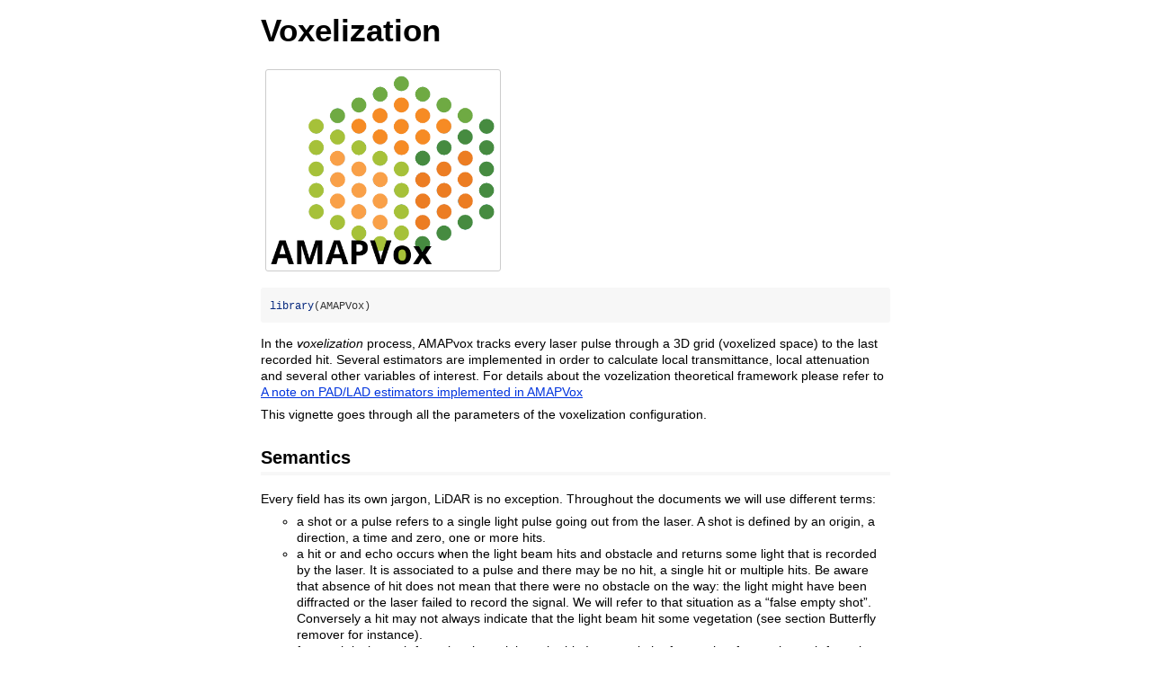

--- FILE ---
content_type: text/html; charset=utf-8
request_url: https://stat.ethz.ch/CRAN/web/packages/AMAPVox/vignettes/Voxelization.html
body_size: 71134
content:
<!DOCTYPE html>

<html>

<head>

<meta charset="utf-8" />
<meta name="generator" content="pandoc" />
<meta http-equiv="X-UA-Compatible" content="IE=EDGE" />

<meta name="viewport" content="width=device-width, initial-scale=1" />



<title>Voxelization</title>

<script>// Pandoc 2.9 adds attributes on both header and div. We remove the former (to
// be compatible with the behavior of Pandoc < 2.8).
document.addEventListener('DOMContentLoaded', function(e) {
  var hs = document.querySelectorAll("div.section[class*='level'] > :first-child");
  var i, h, a;
  for (i = 0; i < hs.length; i++) {
    h = hs[i];
    if (!/^h[1-6]$/i.test(h.tagName)) continue;  // it should be a header h1-h6
    a = h.attributes;
    while (a.length > 0) h.removeAttribute(a[0].name);
  }
});
</script>

<style type="text/css">
code{white-space: pre-wrap;}
span.smallcaps{font-variant: small-caps;}
span.underline{text-decoration: underline;}
div.column{display: inline-block; vertical-align: top; width: 50%;}
div.hanging-indent{margin-left: 1.5em; text-indent: -1.5em;}
ul.task-list{list-style: none;}
</style>



<style type="text/css">
code {
white-space: pre;
}
.sourceCode {
overflow: visible;
}
</style>
<style type="text/css" data-origin="pandoc">
pre > code.sourceCode { white-space: pre; position: relative; }
pre > code.sourceCode > span { display: inline-block; line-height: 1.25; }
pre > code.sourceCode > span:empty { height: 1.2em; }
.sourceCode { overflow: visible; }
code.sourceCode > span { color: inherit; text-decoration: inherit; }
div.sourceCode { margin: 1em 0; }
pre.sourceCode { margin: 0; }
@media screen {
div.sourceCode { overflow: auto; }
}
@media print {
pre > code.sourceCode { white-space: pre-wrap; }
pre > code.sourceCode > span { text-indent: -5em; padding-left: 5em; }
}
pre.numberSource code
{ counter-reset: source-line 0; }
pre.numberSource code > span
{ position: relative; left: -4em; counter-increment: source-line; }
pre.numberSource code > span > a:first-child::before
{ content: counter(source-line);
position: relative; left: -1em; text-align: right; vertical-align: baseline;
border: none; display: inline-block;
-webkit-touch-callout: none; -webkit-user-select: none;
-khtml-user-select: none; -moz-user-select: none;
-ms-user-select: none; user-select: none;
padding: 0 4px; width: 4em;
color: #aaaaaa;
}
pre.numberSource { margin-left: 3em; border-left: 1px solid #aaaaaa; padding-left: 4px; }
div.sourceCode
{ }
@media screen {
pre > code.sourceCode > span > a:first-child::before { text-decoration: underline; }
}
code span.al { color: #ff0000; font-weight: bold; } 
code span.an { color: #60a0b0; font-weight: bold; font-style: italic; } 
code span.at { color: #7d9029; } 
code span.bn { color: #40a070; } 
code span.bu { color: #008000; } 
code span.cf { color: #007020; font-weight: bold; } 
code span.ch { color: #4070a0; } 
code span.cn { color: #880000; } 
code span.co { color: #60a0b0; font-style: italic; } 
code span.cv { color: #60a0b0; font-weight: bold; font-style: italic; } 
code span.do { color: #ba2121; font-style: italic; } 
code span.dt { color: #902000; } 
code span.dv { color: #40a070; } 
code span.er { color: #ff0000; font-weight: bold; } 
code span.ex { } 
code span.fl { color: #40a070; } 
code span.fu { color: #06287e; } 
code span.im { color: #008000; font-weight: bold; } 
code span.in { color: #60a0b0; font-weight: bold; font-style: italic; } 
code span.kw { color: #007020; font-weight: bold; } 
code span.op { color: #666666; } 
code span.ot { color: #007020; } 
code span.pp { color: #bc7a00; } 
code span.sc { color: #4070a0; } 
code span.ss { color: #bb6688; } 
code span.st { color: #4070a0; } 
code span.va { color: #19177c; } 
code span.vs { color: #4070a0; } 
code span.wa { color: #60a0b0; font-weight: bold; font-style: italic; } 
</style>
<script>
// apply pandoc div.sourceCode style to pre.sourceCode instead
(function() {
  var sheets = document.styleSheets;
  for (var i = 0; i < sheets.length; i++) {
    if (sheets[i].ownerNode.dataset["origin"] !== "pandoc") continue;
    try { var rules = sheets[i].cssRules; } catch (e) { continue; }
    var j = 0;
    while (j < rules.length) {
      var rule = rules[j];
      // check if there is a div.sourceCode rule
      if (rule.type !== rule.STYLE_RULE || rule.selectorText !== "div.sourceCode") {
        j++;
        continue;
      }
      var style = rule.style.cssText;
      // check if color or background-color is set
      if (rule.style.color === '' && rule.style.backgroundColor === '') {
        j++;
        continue;
      }
      // replace div.sourceCode by a pre.sourceCode rule
      sheets[i].deleteRule(j);
      sheets[i].insertRule('pre.sourceCode{' + style + '}', j);
    }
  }
})();
</script>




<style type="text/css">body {
background-color: #fff;
margin: 1em auto;
max-width: 700px;
overflow: visible;
padding-left: 2em;
padding-right: 2em;
font-family: "Open Sans", "Helvetica Neue", Helvetica, Arial, sans-serif;
font-size: 14px;
line-height: 1.35;
}
#TOC {
clear: both;
margin: 0 0 10px 10px;
padding: 4px;
width: 400px;
border: 1px solid #CCCCCC;
border-radius: 5px;
background-color: #f6f6f6;
font-size: 13px;
line-height: 1.3;
}
#TOC .toctitle {
font-weight: bold;
font-size: 15px;
margin-left: 5px;
}
#TOC ul {
padding-left: 40px;
margin-left: -1.5em;
margin-top: 5px;
margin-bottom: 5px;
}
#TOC ul ul {
margin-left: -2em;
}
#TOC li {
line-height: 16px;
}
table {
margin: 1em auto;
border-width: 1px;
border-color: #DDDDDD;
border-style: outset;
border-collapse: collapse;
}
table th {
border-width: 2px;
padding: 5px;
border-style: inset;
}
table td {
border-width: 1px;
border-style: inset;
line-height: 18px;
padding: 5px 5px;
}
table, table th, table td {
border-left-style: none;
border-right-style: none;
}
table thead, table tr.even {
background-color: #f7f7f7;
}
p {
margin: 0.5em 0;
}
blockquote {
background-color: #f6f6f6;
padding: 0.25em 0.75em;
}
hr {
border-style: solid;
border: none;
border-top: 1px solid #777;
margin: 28px 0;
}
dl {
margin-left: 0;
}
dl dd {
margin-bottom: 13px;
margin-left: 13px;
}
dl dt {
font-weight: bold;
}
ul {
margin-top: 0;
}
ul li {
list-style: circle outside;
}
ul ul {
margin-bottom: 0;
}
pre, code {
background-color: #f7f7f7;
border-radius: 3px;
color: #333;
white-space: pre-wrap; 
}
pre {
border-radius: 3px;
margin: 5px 0px 10px 0px;
padding: 10px;
}
pre:not([class]) {
background-color: #f7f7f7;
}
code {
font-family: Consolas, Monaco, 'Courier New', monospace;
font-size: 85%;
}
p > code, li > code {
padding: 2px 0px;
}
div.figure {
text-align: center;
}
img {
background-color: #FFFFFF;
padding: 2px;
border: 1px solid #DDDDDD;
border-radius: 3px;
border: 1px solid #CCCCCC;
margin: 0 5px;
}
h1 {
margin-top: 0;
font-size: 35px;
line-height: 40px;
}
h2 {
border-bottom: 4px solid #f7f7f7;
padding-top: 10px;
padding-bottom: 2px;
font-size: 145%;
}
h3 {
border-bottom: 2px solid #f7f7f7;
padding-top: 10px;
font-size: 120%;
}
h4 {
border-bottom: 1px solid #f7f7f7;
margin-left: 8px;
font-size: 105%;
}
h5, h6 {
border-bottom: 1px solid #ccc;
font-size: 105%;
}
a {
color: #0033dd;
text-decoration: none;
}
a:hover {
color: #6666ff; }
a:visited {
color: #800080; }
a:visited:hover {
color: #BB00BB; }
a[href^="http:"] {
text-decoration: underline; }
a[href^="https:"] {
text-decoration: underline; }

code > span.kw { color: #555; font-weight: bold; } 
code > span.dt { color: #902000; } 
code > span.dv { color: #40a070; } 
code > span.bn { color: #d14; } 
code > span.fl { color: #d14; } 
code > span.ch { color: #d14; } 
code > span.st { color: #d14; } 
code > span.co { color: #888888; font-style: italic; } 
code > span.ot { color: #007020; } 
code > span.al { color: #ff0000; font-weight: bold; } 
code > span.fu { color: #900; font-weight: bold; } 
code > span.er { color: #a61717; background-color: #e3d2d2; } 
</style>




</head>

<body>




<h1 class="title toc-ignore">Voxelization</h1>



<!-- AMAPVox logo -->
<p><img src="[data-uri]" width="256" /></p>
<div class="sourceCode" id="cb1"><pre class="sourceCode r"><code class="sourceCode r"><span id="cb1-1"><a href="#cb1-1" tabindex="-1"></a><span class="fu">library</span>(AMAPVox)</span></code></pre></div>
<p>In the <em>voxelization</em> process, AMAPvox tracks every laser
pulse through a 3D grid (voxelized space) to the last recorded hit.
Several estimators are implemented in order to calculate local
transmittance, local attenuation and several other variables of
interest. For details about the vozelization theoretical framework
please refer to <a href="https://doi.org/10.23708/1AJNMP">A note on
PAD/LAD estimators implemented in AMAPVox</a></p>
<p>This vignette goes through all the parameters of the voxelization
configuration.</p>
<div id="semantics" class="section level2">
<h2>Semantics</h2>
<p>Every field has its own jargon, LiDAR is no exception. Throughout the
documents we will use different terms:</p>
<ul>
<li>a shot or a pulse refers to a single light pulse going out from the
laser. A shot is defined by an origin, a direction, a time and zero, one
or more hits.</li>
<li>a hit or and echo occurs when the light beam hits and obstacle and
returns some light that is recorded by the laser. It is associated to a
pulse and there may be no hit, a single hit or multiple hits. Be aware
that absence of hit does not mean that there were no obstacle on the
way: the light might have been diffracted or the laser failed to record
the signal. We will refer to that situation as a “false empty shot”.
Conversely a hit may not always indicate that the light beam hit some
vegetation (see section Butterfly remover for instance).</li>
<li>free path is the path from the shot origin to the hit. In a voxel,
the free path refers to the path from the voxel entering point to the
hit.</li>
<li>free path length is the length in meter of the free path</li>
<li>path length refers to the length of the path from the voxel entering
point to the voxel exiting point, whether or not the pulse has been
intercepted.</li>
</ul>
</div>
<div id="lidar-scans" class="section level2">
<h2>LiDAR scans</h2>
<div id="laslaz-point-cloud" class="section level3">
<h3>LAS/LAZ point cloud</h3>
<ul>
<li><a href="https://en.wikipedia.org/wiki/LAS_file_format">LAS</a> file
format;</li>
<li>LAZ file format (compressed LAS);</li>
</ul>
<p><em>LAS/LAZ</em> files can be manipulated by the <a href="http://lastools.org/">LAStools</a> software or the <a href="https://CRAN.R-project.org/package=lidR">LidR</a> R package.</p>
<p>AMAPVox rebuilds shots geometry from LAS/LAZ point clouds.</p>
<p><em>Consistency checks</em>: AMAPVox can perform preliminary checks
on the LAS/LAZ data, prior to the voxelization.</p>
<p>First, it suggests to discard shots with inconsistent number of
echoes or ranks. It check whether a subset of LAS points with same GPS
time is consistent in terms of echo rank and number of echoes. Every LAS
point of the subset should have a unique echo rank and the same number
of echoes.</p>
<p>Secondly, it may discard shots whose echoes are not collinear. The
maximal deviation, user defined, is a tolerance in degree to strict
collinearity.</p>
<p>Theses checks are not mandatory but inconsistent shots will most
likely lead to errors in the voxelization process. It is advised to
enable them both in a first run just to make sure the point cloud is
“clean” and then disable them since it is time consuming and pointless
to perform the checks every time.</p>
</div>
<div id="text-shot-format" class="section level3">
<h3>Text SHOT format</h3>
<p><em>SHT or SHOT format</em> is a text based format, one shot per
line, a shot being defined by an origin, a direction, the number of
echoes and the echo ranges.</p>
<p>First row is header, columns are separated by space character.</p>
<pre><code>xOrigin yOrigin zOrigin xDirection yDirection zDirection nbEchoes r1 r2 r3 r4 r5 r6 r7 c1 c2 c3 c4 c5 c6 c7
x0 y0 z0 xd yd zd 1 10
etc.</code></pre>
</div>
<div id="riegl-scans" class="section level3">
<h3>RIEGL scans</h3>
<ul>
<li>RiSCAN single scan, RXP file format. A proprietary binary file
format owned by RIEGL. Can be edited with RiSCAN Pro software.</li>
<li>RiSCAN project, RSP file format. An aggregation of RXP scans in the
same folder with an XML file project.xml that lists the file paths of
the single scans, the SOP and POP matrix (see section Transformation for
details on the transformation matrix)</li>
</ul>
</div>
<div id="leica-formats" class="section level3">
<h3>LEICA formats</h3>
<ul>
<li>PTX / PTG file formats from LEICA Geosystems.</li>
</ul>
</div>
<div id="faro-formats" class="section level3">
<h3>FARO formats</h3>
<ul>
<li>XYB from FARO</li>
</ul>
</div>
</div>
<div id="trajectory-file-laslaz" class="section level2">
<h2>Trajectory file (LAS/LAZ)</h2>
<p>For LAS and LAZ file, you need to provide either a fixed scanner
position or a <em>trajectory file</em>.</p>
<p>A trajectory file is a text based format that contains GPS positions
of the scanner at a given time. Four columns are expected:</p>
<ul>
<li>easting (x coordinate),</li>
<li>northing (y coordinate),</li>
<li>elevation (z-coordinate)</li>
<li>and time.</li>
</ul>
<p>Time of the trajectory file must be consistent with time of the
LAS/LAZ file. Scanner positions must be expressed in the same coordinate
system as the point cloud prior to any transformation (refer to section
Transformation).</p>
<p>AMAPVox will isolate points from the the LAS/LAZ point cloud with
same GPS time (the hits from the same laser pulse), and calculates the
scanner position with a linear interpolation of the trajectory points.
Then AMAPVox can reconstruct the geometry of the pulse.</p>
<p>The text based format is flexible: AMAPVox GUI provides a user
interface to identify the columns, the separator, number of lines to
skip, etc.</p>
<p>Example:</p>
<pre><code>&quot;X&quot; &quot;Y&quot; &quot;Z&quot; &quot;T&quot;
289109.129 586268.068 504.85 308500.003528
289108.973 586267.861 504.846 308500.008528
289108.816 586267.654 504.842 308500.013527
289108.659 586267.447 504.838 308500.018526
etc.</code></pre>
</div>
<div id="digital-terrain-model-input" class="section level2">
<h2>Digital Terrain Model input</h2>
<p>Digital Terrain Model is optional. If provided it will be used to
compute distance to ground. Required if DTM filter (section Filter &gt;
DTM filter) or Ground energy output (section Output &gt;
Post-processing) are enabled.</p>
<p>Expected format: <a href="https://gdal.org/drivers/raster/aaigrid.html#raster-aaigrid">AAIGrid
– Arc/Info ASCII Grid</a> No data values must be a numeric.</p>
</div>
<div id="output-parameters" class="section level2">
<h2>Output parameters</h2>
<p>Set output folder, output format and output variables to be
recorded.</p>
</div>
<div id="transformation-matrix" class="section level2">
<h2>Transformation matrix</h2>
<p>A transformation matrix in AMAPVox is a 4x4 matrix that combines
translation and rotation movements applied to 3D points (x, y, z).</p>
<div id="sop-matrix" class="section level3">
<h3>SOP matrix</h3>
<p>System Orientation and Position, TLS only. Each scan from Riscan
Project has its own SOP matrix which is included in Riscan Pro project
file. If a single scan (*.rxp) is selected, by clicking on the « Open
file » button next to POP matrix you can choose the Riscan Pro project
file and it will automatically configure the POP matrix and the SOP
matrix of that scan.</p>
</div>
<div id="pop-matrix" class="section level3">
<h3>POP matrix</h3>
<p>Project Orientation and Position, TLS only Projection matrix of a
Riscan Pro project, this is defined in the project file (<em>.rsp). That
matrix is automatically filled when a Riscan Pro project file is open,
being read in the file. Using single scan (</em>.rxp) voxelization, it
is possible to defined POP matrix, either by opening a matrix file (see
file formats in annexe), or by choosing a Riscan Pro project file.</p>
</div>
<div id="vop-matrix" class="section level3">
<h3>VOP matrix</h3>
<p>Voxel Orientation and Position. Optional transformation matrix.</p>
<p>The final transformation matrix is the product of the three matrix.
<code>transformation matrix = (VOP.POP).SOP</code></p>
</div>
</div>
<div id="voxel-space" class="section level2">
<h2>Voxel space</h2>
<p>Defines geographical extent and spatial resolution of the voxelized
space. The geographical extent is a 3-dimensional rectangular cuboid,
defined by (x, y, z) min and max coordinates. Spatial resolution is a
(x, y, z) unitary vector giving the dimensions of a single voxel. A
voxel is a rectangular cuboid and most commonly a cube. Voxel size is a
critical parameter for estimating plant area density. It must be small
enough so that the hypothesis of the vegetation being homogeneously
distributed within the voxel holds true. But it must be large enough to
include enough points to ensure reliable attenuation/PAD
estimations.</p>
</div>
<div id="filtering" class="section level2">
<h2>Filtering</h2>
<div id="digital-terrain-model-filter" class="section level3">
<h3>Digital Terrain Model filter</h3>
<p>Digital Terrain Model filter discards every point that are below a
given distance to the ground (the Offset parameter in meter). Enabling
this filter implies that a Digital Terrain Model has been provided in
the Input section.</p>
</div>
<div id="shot-decimation" class="section level3">
<h3>Shot decimation</h3>
<p>Randomly downsample the scan by a float factor M ranging inside [0,
1[, the decimation factor. M = 0 means no shot discarded, M = 0.1 means
10% of the shots discarded, etc.</p>
</div>
<div id="shot-angle-filter" class="section level3">
<h3>Shot angle filter</h3>
<p>Filter shots based on shot Zenith angle (also called polar angle) in
degrees, i.e angle between zenith (origin at the ground) and shot
direction.</p>
</div>
<div id="false-empty-shot" class="section level3">
<h3>False empty shot</h3>
<p>Riegl TLS scanners may include artifical empty shots for objects too
close to the sensor (around 1m). This option allows to remove those
“false” empty shots.</p>
</div>
<div id="point-cloud-filter" class="section level3">
<h3>Point cloud filter</h3>
<p>Discard or retain subset of points from the input point cloud for the
voxelization. For instance it allows to extract a tree from a forest
patch or remove the wood of a tree to estimate leaf area density instead
of plant area density. The point cloud is provided as a text file with 3
columns x, y, z the coordinates of the points.</p>
</div>
<div id="echo-attribute-filter" class="section level3">
<h3>Echo attribute filter</h3>
<p>For RIEGL scans only, filter echoes based on reflectance, amplitude
or deviation values.</p>
</div>
<div id="classification-filter" class="section level3">
<h3>Classification filter</h3>
<p>For LAS/LAZ only, filter echoes based on LAS classification. By
default discard class “2 - Ground”.</p>
</div>
</div>
<div id="weighting" class="section level2">
<h2>Weighting</h2>
<p>For multi-echoes sans, the weighting table defines energy attenuation
for every hit of a pulse. AMAPVox calculates the amount of light
entering, intercepted and exiting the voxels to derive attenuation and
plant area density estimators. A partial hit implies that some light is
intercepted and some light carries on. This information is sometimes
provided in the scans as the returned intensity, but we have not find
yet an approach that works in every situation (work in progress).
Providing a statistical model of energy attenuation as a function of the
return rank is an other option, not straightforward though. <a href="https://doi.org/10.1016/j.rse.2017.05.034">Vincent et al.,
2017</a> and <a href="https://doi.org/10.1016/j.rse.2022.113442">Vincent
et al., 2022</a> discuss pros and cons of both approaches.</p>
<p>As for now (2022), we consider that the best default option is to
assume that the energy is evenly distributed among every hit of a pulse.
Hence the suggested default weighting table with equal weights summing
up to one for every pulse. The table remains editable for advanced users
who would rather apply custom statistical model that fits better their
data.</p>
<p>No weighting table means that AMAPVox will only take into account the
first return of a pulse. Exploratory approach “most intense return” has
been implemented but not released. Fee free to request binaries for
testing purpose.</p>
</div>
<div id="scanner" class="section level2">
<h2>Scanner</h2>
<p>Either user predefined laser specifications or define custom
specifications. Please contact us to include permanently your scanner
specifications.</p>
</div>



<!-- code folding -->


<!-- dynamically load mathjax for compatibility with self-contained -->
<script>
  (function () {
    var script = document.createElement("script");
    script.type = "text/javascript";
    script.src  = "https://mathjax.rstudio.com/latest/MathJax.js?config=TeX-AMS-MML_HTMLorMML";
    document.getElementsByTagName("head")[0].appendChild(script);
  })();
</script>

</body>
</html>
